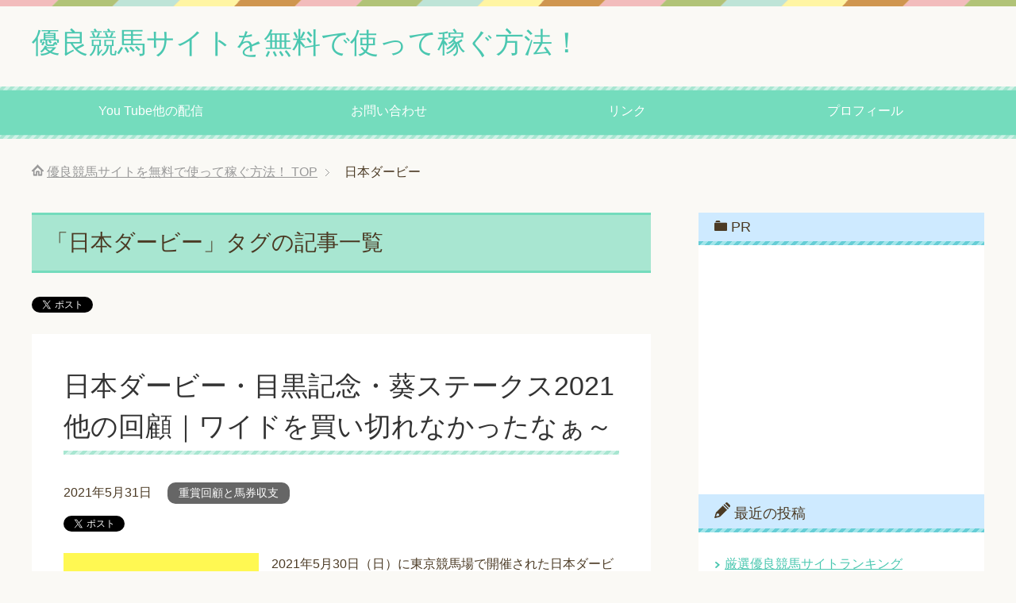

--- FILE ---
content_type: text/html; charset=UTF-8
request_url: https://wagamamakeiba.com/tag/%E6%97%A5%E6%9C%AC%E3%83%80%E3%83%BC%E3%83%93%E3%83%BC/
body_size: 15092
content:
<!DOCTYPE html>
<html lang="ja" class="col2" itemscope itemtype="http://schema.org/Blog">
<head prefix="og: http://ogp.me/ns# fb: http://ogp.me/ns/fb#">

<title>「日本ダービー」タグの記事一覧</title>
<meta charset="UTF-8">
<meta http-equiv="X-UA-Compatible" content="IE=edge">
<meta name="viewport" content="width=device-width, initial-scale=1.0">
<meta name="keywords" content="日本ダービー">
<meta name="description" content="「日本ダービー」の記事一覧">
<meta name="robots" content="noindex" />
<meta name='robots' content='max-image-preview:large' />
<link rel='dns-prefetch' href='//www.google.com' />
<link rel='dns-prefetch' href='//s.w.org' />
<link rel="alternate" type="application/rss+xml" title="優良競馬サイトを無料で使って稼ぐ方法！ &raquo; フィード" href="https://wagamamakeiba.com/feed/" />
<link rel="alternate" type="application/rss+xml" title="優良競馬サイトを無料で使って稼ぐ方法！ &raquo; コメントフィード" href="https://wagamamakeiba.com/comments/feed/" />
<link rel="alternate" type="application/rss+xml" title="優良競馬サイトを無料で使って稼ぐ方法！ &raquo; 日本ダービー タグのフィード" href="https://wagamamakeiba.com/tag/%e6%97%a5%e6%9c%ac%e3%83%80%e3%83%bc%e3%83%93%e3%83%bc/feed/" />
		<!-- This site uses the Google Analytics by MonsterInsights plugin v8.10.0 - Using Analytics tracking - https://www.monsterinsights.com/ -->
							<script
				src="//www.googletagmanager.com/gtag/js?id=UA-69756014-1"  data-cfasync="false" data-wpfc-render="false" type="text/javascript" async></script>
			<script data-cfasync="false" data-wpfc-render="false" type="text/javascript">
				var mi_version = '8.10.0';
				var mi_track_user = true;
				var mi_no_track_reason = '';
				
								var disableStrs = [
															'ga-disable-UA-69756014-1',
									];

				/* Function to detect opted out users */
				function __gtagTrackerIsOptedOut() {
					for (var index = 0; index < disableStrs.length; index++) {
						if (document.cookie.indexOf(disableStrs[index] + '=true') > -1) {
							return true;
						}
					}

					return false;
				}

				/* Disable tracking if the opt-out cookie exists. */
				if (__gtagTrackerIsOptedOut()) {
					for (var index = 0; index < disableStrs.length; index++) {
						window[disableStrs[index]] = true;
					}
				}

				/* Opt-out function */
				function __gtagTrackerOptout() {
					for (var index = 0; index < disableStrs.length; index++) {
						document.cookie = disableStrs[index] + '=true; expires=Thu, 31 Dec 2099 23:59:59 UTC; path=/';
						window[disableStrs[index]] = true;
					}
				}

				if ('undefined' === typeof gaOptout) {
					function gaOptout() {
						__gtagTrackerOptout();
					}
				}
								window.dataLayer = window.dataLayer || [];

				window.MonsterInsightsDualTracker = {
					helpers: {},
					trackers: {},
				};
				if (mi_track_user) {
					function __gtagDataLayer() {
						dataLayer.push(arguments);
					}

					function __gtagTracker(type, name, parameters) {
						if (!parameters) {
							parameters = {};
						}

						if (parameters.send_to) {
							__gtagDataLayer.apply(null, arguments);
							return;
						}

						if (type === 'event') {
							
														parameters.send_to = monsterinsights_frontend.ua;
							__gtagDataLayer(type, name, parameters);
													} else {
							__gtagDataLayer.apply(null, arguments);
						}
					}

					__gtagTracker('js', new Date());
					__gtagTracker('set', {
						'developer_id.dZGIzZG': true,
											});
															__gtagTracker('config', 'UA-69756014-1', {"forceSSL":"true"} );
										window.gtag = __gtagTracker;										(function () {
						/* https://developers.google.com/analytics/devguides/collection/analyticsjs/ */
						/* ga and __gaTracker compatibility shim. */
						var noopfn = function () {
							return null;
						};
						var newtracker = function () {
							return new Tracker();
						};
						var Tracker = function () {
							return null;
						};
						var p = Tracker.prototype;
						p.get = noopfn;
						p.set = noopfn;
						p.send = function () {
							var args = Array.prototype.slice.call(arguments);
							args.unshift('send');
							__gaTracker.apply(null, args);
						};
						var __gaTracker = function () {
							var len = arguments.length;
							if (len === 0) {
								return;
							}
							var f = arguments[len - 1];
							if (typeof f !== 'object' || f === null || typeof f.hitCallback !== 'function') {
								if ('send' === arguments[0]) {
									var hitConverted, hitObject = false, action;
									if ('event' === arguments[1]) {
										if ('undefined' !== typeof arguments[3]) {
											hitObject = {
												'eventAction': arguments[3],
												'eventCategory': arguments[2],
												'eventLabel': arguments[4],
												'value': arguments[5] ? arguments[5] : 1,
											}
										}
									}
									if ('pageview' === arguments[1]) {
										if ('undefined' !== typeof arguments[2]) {
											hitObject = {
												'eventAction': 'page_view',
												'page_path': arguments[2],
											}
										}
									}
									if (typeof arguments[2] === 'object') {
										hitObject = arguments[2];
									}
									if (typeof arguments[5] === 'object') {
										Object.assign(hitObject, arguments[5]);
									}
									if ('undefined' !== typeof arguments[1].hitType) {
										hitObject = arguments[1];
										if ('pageview' === hitObject.hitType) {
											hitObject.eventAction = 'page_view';
										}
									}
									if (hitObject) {
										action = 'timing' === arguments[1].hitType ? 'timing_complete' : hitObject.eventAction;
										hitConverted = mapArgs(hitObject);
										__gtagTracker('event', action, hitConverted);
									}
								}
								return;
							}

							function mapArgs(args) {
								var arg, hit = {};
								var gaMap = {
									'eventCategory': 'event_category',
									'eventAction': 'event_action',
									'eventLabel': 'event_label',
									'eventValue': 'event_value',
									'nonInteraction': 'non_interaction',
									'timingCategory': 'event_category',
									'timingVar': 'name',
									'timingValue': 'value',
									'timingLabel': 'event_label',
									'page': 'page_path',
									'location': 'page_location',
									'title': 'page_title',
								};
								for (arg in args) {
																		if (!(!args.hasOwnProperty(arg) || !gaMap.hasOwnProperty(arg))) {
										hit[gaMap[arg]] = args[arg];
									} else {
										hit[arg] = args[arg];
									}
								}
								return hit;
							}

							try {
								f.hitCallback();
							} catch (ex) {
							}
						};
						__gaTracker.create = newtracker;
						__gaTracker.getByName = newtracker;
						__gaTracker.getAll = function () {
							return [];
						};
						__gaTracker.remove = noopfn;
						__gaTracker.loaded = true;
						window['__gaTracker'] = __gaTracker;
					})();
									} else {
										console.log("");
					(function () {
						function __gtagTracker() {
							return null;
						}

						window['__gtagTracker'] = __gtagTracker;
						window['gtag'] = __gtagTracker;
					})();
									}
			</script>
				<!-- / Google Analytics by MonsterInsights -->
				<script type="text/javascript">
			window._wpemojiSettings = {"baseUrl":"https:\/\/s.w.org\/images\/core\/emoji\/13.0.1\/72x72\/","ext":".png","svgUrl":"https:\/\/s.w.org\/images\/core\/emoji\/13.0.1\/svg\/","svgExt":".svg","source":{"concatemoji":"https:\/\/wagamamakeiba.com\/wp-includes\/js\/wp-emoji-release.min.js?ver=5.7.14"}};
			!function(e,a,t){var n,r,o,i=a.createElement("canvas"),p=i.getContext&&i.getContext("2d");function s(e,t){var a=String.fromCharCode;p.clearRect(0,0,i.width,i.height),p.fillText(a.apply(this,e),0,0);e=i.toDataURL();return p.clearRect(0,0,i.width,i.height),p.fillText(a.apply(this,t),0,0),e===i.toDataURL()}function c(e){var t=a.createElement("script");t.src=e,t.defer=t.type="text/javascript",a.getElementsByTagName("head")[0].appendChild(t)}for(o=Array("flag","emoji"),t.supports={everything:!0,everythingExceptFlag:!0},r=0;r<o.length;r++)t.supports[o[r]]=function(e){if(!p||!p.fillText)return!1;switch(p.textBaseline="top",p.font="600 32px Arial",e){case"flag":return s([127987,65039,8205,9895,65039],[127987,65039,8203,9895,65039])?!1:!s([55356,56826,55356,56819],[55356,56826,8203,55356,56819])&&!s([55356,57332,56128,56423,56128,56418,56128,56421,56128,56430,56128,56423,56128,56447],[55356,57332,8203,56128,56423,8203,56128,56418,8203,56128,56421,8203,56128,56430,8203,56128,56423,8203,56128,56447]);case"emoji":return!s([55357,56424,8205,55356,57212],[55357,56424,8203,55356,57212])}return!1}(o[r]),t.supports.everything=t.supports.everything&&t.supports[o[r]],"flag"!==o[r]&&(t.supports.everythingExceptFlag=t.supports.everythingExceptFlag&&t.supports[o[r]]);t.supports.everythingExceptFlag=t.supports.everythingExceptFlag&&!t.supports.flag,t.DOMReady=!1,t.readyCallback=function(){t.DOMReady=!0},t.supports.everything||(n=function(){t.readyCallback()},a.addEventListener?(a.addEventListener("DOMContentLoaded",n,!1),e.addEventListener("load",n,!1)):(e.attachEvent("onload",n),a.attachEvent("onreadystatechange",function(){"complete"===a.readyState&&t.readyCallback()})),(n=t.source||{}).concatemoji?c(n.concatemoji):n.wpemoji&&n.twemoji&&(c(n.twemoji),c(n.wpemoji)))}(window,document,window._wpemojiSettings);
		</script>
		<style type="text/css">
img.wp-smiley,
img.emoji {
	display: inline !important;
	border: none !important;
	box-shadow: none !important;
	height: 1em !important;
	width: 1em !important;
	margin: 0 .07em !important;
	vertical-align: -0.1em !important;
	background: none !important;
	padding: 0 !important;
}
</style>
	<link rel='stylesheet' id='wp-block-library-css'  href='https://wagamamakeiba.com/wp-includes/css/dist/block-library/style.min.css?ver=5.7.14' type='text/css' media='all' />
<link rel='stylesheet' id='toc-screen-css'  href='https://wagamamakeiba.com/wp-content/plugins/table-of-contents-plus/screen.min.css?ver=2106' type='text/css' media='all' />
<link rel='stylesheet' id='keni_base-css'  href='https://wagamamakeiba.com/wp-content/themes/keni70_wp_pretty_green_201603042231/base.css?ver=5.7.14' type='text/css' media='all' />
<link rel='stylesheet' id='keni_rwd-css'  href='https://wagamamakeiba.com/wp-content/themes/keni70_wp_pretty_green_201603042231/rwd.css?ver=5.7.14' type='text/css' media='all' />
<script type='text/javascript' src='https://wagamamakeiba.com/wp-includes/js/jquery/jquery.min.js?ver=3.5.1' id='jquery-core-js'></script>
<script type='text/javascript' src='https://wagamamakeiba.com/wp-includes/js/jquery/jquery-migrate.min.js?ver=3.3.2' id='jquery-migrate-js'></script>
<script type='text/javascript' src='https://wagamamakeiba.com/wp-content/plugins/google-analytics-for-wordpress/assets/js/frontend-gtag.min.js?ver=8.10.0' id='monsterinsights-frontend-script-js'></script>
<script data-cfasync="false" data-wpfc-render="false" type="text/javascript" id='monsterinsights-frontend-script-js-extra'>/* <![CDATA[ */
var monsterinsights_frontend = {"js_events_tracking":"true","download_extensions":"doc,pdf,ppt,zip,xls,docx,pptx,xlsx","inbound_paths":"[]","home_url":"https:\/\/wagamamakeiba.com","hash_tracking":"false","ua":"UA-69756014-1","v4_id":""};/* ]]> */
</script>
<link rel="https://api.w.org/" href="https://wagamamakeiba.com/wp-json/" /><link rel="alternate" type="application/json" href="https://wagamamakeiba.com/wp-json/wp/v2/tags/811" /><link rel="EditURI" type="application/rsd+xml" title="RSD" href="https://wagamamakeiba.com/xmlrpc.php?rsd" />
<link rel="wlwmanifest" type="application/wlwmanifest+xml" href="https://wagamamakeiba.com/wp-includes/wlwmanifest.xml" /> 
<meta name="generator" content="WordPress 5.7.14" />
<style type="text/css">.broken_link, a.broken_link {
	text-decoration: line-through;
}</style><!-- この URL で利用できる AMP HTML バージョンはありません。 --><link rel="icon" href="https://wagamamakeiba.com/wp-content/uploads/2015/11/ab276a9f6f8da03da12b037acb543da2-60x60.gif" sizes="32x32" />
<link rel="icon" href="https://wagamamakeiba.com/wp-content/uploads/2015/11/ab276a9f6f8da03da12b037acb543da2.gif" sizes="192x192" />
<link rel="apple-touch-icon" href="https://wagamamakeiba.com/wp-content/uploads/2015/11/ab276a9f6f8da03da12b037acb543da2.gif" />
<meta name="msapplication-TileImage" content="https://wagamamakeiba.com/wp-content/uploads/2015/11/ab276a9f6f8da03da12b037acb543da2.gif" />

<!--OGP-->
<meta property="og:type" content="article" />
<meta property="og:url" content="" />
<meta property="og:title" content="「日本ダービー」タグの記事一覧" />
<meta property="og:description" content="「日本ダービー」の記事一覧" />
<meta property="og:site_name" content="優良競馬サイトを無料で使って稼ぐ方法！" />
<meta property="og:image" content="https://wagamamakeiba.com/wp-content/uploads/2018/08/837f3f4808812e5cb09f264e3d153dff.jpg" />
<meta property="og:locale" content="ja_JP" />
<!--OGP-->

<!--microdata-->
<meta itemprop="name" content="「日本ダービー」タグの記事一覧" />
<meta itemprop="description" content="「日本ダービー」の記事一覧" />
<meta itemprop="image" content="https://wagamamakeiba.com/wp-content/uploads/2018/08/837f3f4808812e5cb09f264e3d153dff.jpg" />
<!--microdata-->
<!--[if lt IE 9]><script src="https://wagamamakeiba.com/wp-content/themes/keni70_wp_pretty_green_201603042231/js/html5.js"></script><![endif]-->

</head>
	<body class="archive tag tag-811">
	
	<div class="container">
		<header id="top" class="site-header ">	
		<div class="site-header-in">
			<div class="site-header-conts">
				<p class="site-title"><a href="https://wagamamakeiba.com">優良競馬サイトを無料で使って稼ぐ方法！</a></p>
			</div>
		</div>
		<!--▼グローバルナビ-->
		<nav class="global-nav">
			<div class="global-nav-in">
				<div class="global-nav-panel"><span class="btn-global-nav icon-gn-menu">メニュー</span></div>
				<ul id="menu">
				<li class="menu-item menu-item-type-post_type menu-item-object-page menu-item-18441"><a href="https://wagamamakeiba.com/blogranking/">You Tube他の配信</a></li>
<li class="menu-item menu-item-type-post_type menu-item-object-page menu-item-18442"><a href="https://wagamamakeiba.com/contact/">お問い合わせ</a></li>
<li class="menu-item menu-item-type-post_type menu-item-object-page menu-item-18443"><a href="https://wagamamakeiba.com/link/">リンク</a></li>
<li class="menu-item menu-item-type-post_type menu-item-object-page menu-item-18444"><a href="https://wagamamakeiba.com/profile/">プロフィール</a></li>
				</ul>
			</div>
		</nav>
		<!--▲グローバルナビ-->
		</header>
<!--▲サイトヘッダー-->
<div class="main-body">
<div class="main-body-in">

<!--▼パン屑ナビ-->
<nav class="breadcrumbs">
<ol class="breadcrumbs-in" itemscope itemtype="http://schema.org/BreadcrumbList">
<li class="bcl-first" itemprop="itemListElement" itemscope itemtype="http://schema.org/ListItem">
	<a itemprop="item" href="https://wagamamakeiba.com"><span itemprop="name">優良競馬サイトを無料で使って稼ぐ方法！</span> TOP</a>
	<meta itemprop="position" content="1" />
</li>
<li class="bcl-last">日本ダービー</li>
</ol>
</nav>
<!--▲パン屑ナビ-->

	<!--▼メインコンテンツ-->
	<main>
	<div class="main-conts">

		<h1 class="archive-title">「日本ダービー」タグの記事一覧</h1>

<div class="float-area">
<aside class="sns-list">
<ul>
<li class="sb-tweet">
<a href="https://twitter.com/share" class="twitter-share-button" data-lang="ja">ツイート</a>
</li>
<li class="sb-hatebu">
<a href="http://b.hatena.ne.jp/entry/" class="hatena-bookmark-button" data-hatena-bookmark-layout="simple-balloon" title="このエントリーをはてなブックマークに追加"><img src="https://b.st-hatena.com/images/entry-button/button-only@2x.png" alt="このエントリーをはてなブックマークに追加" width="20" height="20" style="border: none;" /></a>
</li>
<li class="sb-fb-like">
<div class="fb-like" data-width="110" data-layout="button_count" data-action="like" data-show-faces="false" data-share="false"></div>
</li>
<li class="sb-gplus">
<div class="g-plusone" data-size="medium"></div></li>
</ul>
</aside>
</div>

		
	<article class="section-wrap">
		<div class="section-in">
		<header class="article-header">
			<h2 class="section-title"><a href="https://wagamamakeiba.com/nihonderby2021-result/" title="日本ダービー・目黒記念・葵ステークス2021他の回顧｜ワイドを買い切れなかったなぁ～">日本ダービー・目黒記念・葵ステークス2021他の回顧｜ワイドを買い切れなかったなぁ～</a></h2>
			<p class="post-date"><time datetime="2021-05-31">2021年5月31日</time></p>
			<div class="post-cat">
<span class="cat cat015" style="background-color: #666;"><a href="https://wagamamakeiba.com/category/graderace-result/" style="color: #FFF;">重賞回顧と馬券収支</a></span>

</div>
<aside class="sns-list">
<ul>
<li class="sb-tweet">
<a href="https://twitter.com/share" data-text="日本ダービー・目黒記念・葵ステークス2021他の回顧｜ワイドを買い切れなかったなぁ～ | 優良競馬サイトを無料で使って稼ぐ方法！" data-url="https://wagamamakeiba.com/nihonderby2021-result/" class="twitter-share-button" data-lang="ja">ツイート</a>
</li>
<li class="sb-hatebu">
<a href="http://b.hatena.ne.jp/entry/https://wagamamakeiba.com/nihonderby2021-result/" data-hatena-bookmark-title="日本ダービー・目黒記念・葵ステークス2021他の回顧｜ワイドを買い切れなかったなぁ～ | 優良競馬サイトを無料で使って稼ぐ方法！" class="hatena-bookmark-button" data-hatena-bookmark-layout="simple-balloon" title="このエントリーをはてなブックマークに追加"><img src="https://b.st-hatena.com/images/entry-button/button-only@2x.png" alt="このエントリーをはてなブックマークに追加" width="20" height="20" style="border: none;" /></a>
</li>
<li class="sb-fb-like">
<div class="fb-like" data-width="110" data-href="https://wagamamakeiba.com/nihonderby2021-result/" data-layout="button_count" data-action="like" data-show-faces="false" data-share="false"></div>
</li>
<li class="sb-gplus">
<div class="g-plusone" data-href="https://wagamamakeiba.com/nihonderby2021-result/" data-size="medium"></div></li>
</ul>
</aside>
		</header>
		<div class="article-body">
		<div class="eye-catch"><a href="https://wagamamakeiba.com/nihonderby2021-result/" title="日本ダービー・目黒記念・葵ステークス2021他の回顧｜ワイドを買い切れなかったなぁ～"><img src="https://wagamamakeiba.com/wp-content/plugins/lazy-load/images/1x1.trans.gif" data-lazy-src="https://wagamamakeiba.com/wp-content/uploads/2020/12/7bca0116d2fd07d62eae03fe0640200f-246x200.jpg" width="246" height="200" class="attachment-post-thumbnail size-post-thumbnail wp-post-image" alt="回顧2021キャッチ" loading="lazy"><noscript><img width="246" height="200" src="https://wagamamakeiba.com/wp-content/uploads/2020/12/7bca0116d2fd07d62eae03fe0640200f-246x200.jpg" class="attachment-post-thumbnail size-post-thumbnail wp-post-image" alt="回顧2021キャッチ" loading="lazy" /></noscript></a></div>
		<p>2021年5月30日（日）に東京競馬場で開催された日本ダービー、目黒記念、5月29日（土）に中京競馬場で開催された葵ステークス他の結果と管理人の馬券回顧です。</p>
		<p class="link-next"><a href="https://wagamamakeiba.com/nihonderby2021-result/">続きを読む</a></p>
		</div>
		</div>
	</article>


	<article class="section-wrap">
		<div class="section-in">
		<header class="article-header">
			<h2 class="section-title"><a href="https://wagamamakeiba.com/nihonderby2021-yosou/" title="日本ダービー2021競馬予想｜いざ7398頭の頂点へ！">日本ダービー2021競馬予想｜いざ7398頭の頂点へ！</a></h2>
			<p class="post-date"><time datetime="2021-05-30">2021年5月30日</time></p>
			<div class="post-cat">
<span class="cat cat009" style="background-color: #666;"><a href="https://wagamamakeiba.com/category/keiba-forecast/" style="color: #FFF;">競馬予想</a></span>
<span class="cat cat014" style="background-color: #666;"><a href="https://wagamamakeiba.com/category/keiba-forecast/graderace-yosou/" style="color: #FFF;">重賞予想</a></span>

</div>
<aside class="sns-list">
<ul>
<li class="sb-tweet">
<a href="https://twitter.com/share" data-text="日本ダービー2021競馬予想｜いざ7398頭の頂点へ！ | 優良競馬サイトを無料で使って稼ぐ方法！" data-url="https://wagamamakeiba.com/nihonderby2021-yosou/" class="twitter-share-button" data-lang="ja">ツイート</a>
</li>
<li class="sb-hatebu">
<a href="http://b.hatena.ne.jp/entry/https://wagamamakeiba.com/nihonderby2021-yosou/" data-hatena-bookmark-title="日本ダービー2021競馬予想｜いざ7398頭の頂点へ！ | 優良競馬サイトを無料で使って稼ぐ方法！" class="hatena-bookmark-button" data-hatena-bookmark-layout="simple-balloon" title="このエントリーをはてなブックマークに追加"><img src="https://b.st-hatena.com/images/entry-button/button-only@2x.png" alt="このエントリーをはてなブックマークに追加" width="20" height="20" style="border: none;" /></a>
</li>
<li class="sb-fb-like">
<div class="fb-like" data-width="110" data-href="https://wagamamakeiba.com/nihonderby2021-yosou/" data-layout="button_count" data-action="like" data-show-faces="false" data-share="false"></div>
</li>
<li class="sb-gplus">
<div class="g-plusone" data-href="https://wagamamakeiba.com/nihonderby2021-yosou/" data-size="medium"></div></li>
</ul>
</aside>
		</header>
		<div class="article-body">
		<div class="eye-catch"><a href="https://wagamamakeiba.com/nihonderby2021-yosou/" title="日本ダービー2021競馬予想｜いざ7398頭の頂点へ！"><img src="https://wagamamakeiba.com/wp-content/plugins/lazy-load/images/1x1.trans.gif" data-lazy-src="https://wagamamakeiba.com/wp-content/uploads/2021/05/91ab1bcd776207299297ea77c5c693c9-246x200.jpg" width="246" height="200" class="attachment-post-thumbnail size-post-thumbnail wp-post-image" alt="日本ダービー2021予想キャッチ" loading="lazy"><noscript><img width="246" height="200" src="https://wagamamakeiba.com/wp-content/uploads/2021/05/91ab1bcd776207299297ea77c5c693c9-246x200.jpg" class="attachment-post-thumbnail size-post-thumbnail wp-post-image" alt="日本ダービー2021予想キャッチ" loading="lazy" /></noscript></a></div>
		<p>2021年5月30日（日）東京競馬場で行われる日本ダービー2021の予想です。芝2400ｍCコースで行われます。2018年に産まれたサラブレッドは7398頭で、ココに出走できるのはたったの18頭、今年はダノンザキッドが骨折回避でフルゲート割れですが、現状の最強メンバーが揃いました。『ダービーは好きな馬から』っとも言われますが、もう1回アノ馬を狙ってみます。</p>
		<p class="link-next"><a href="https://wagamamakeiba.com/nihonderby2021-yosou/">続きを読む</a></p>
		</div>
		</div>
	</article>


	<article class="section-wrap">
		<div class="section-in">
		<header class="article-header">
			<h2 class="section-title"><a href="https://wagamamakeiba.com/nihonderby2021-oikiri/" title="日本ダービー2021最終追い切り｜エフフォーリア絶好！全頭考察">日本ダービー2021最終追い切り｜エフフォーリア絶好！全頭考察</a></h2>
			<p class="post-date"><time datetime="2021-05-27">2021年5月27日</time></p>
			<div class="post-cat">
<span class="cat cat121" style="background-color: #666;"><a href="https://wagamamakeiba.com/category/keiba-forecast/graderace-view/" style="color: #FFF;">重賞展望</a></span>

</div>
<aside class="sns-list">
<ul>
<li class="sb-tweet">
<a href="https://twitter.com/share" data-text="日本ダービー2021最終追い切り｜エフフォーリア絶好！全頭考察 | 優良競馬サイトを無料で使って稼ぐ方法！" data-url="https://wagamamakeiba.com/nihonderby2021-oikiri/" class="twitter-share-button" data-lang="ja">ツイート</a>
</li>
<li class="sb-hatebu">
<a href="http://b.hatena.ne.jp/entry/https://wagamamakeiba.com/nihonderby2021-oikiri/" data-hatena-bookmark-title="日本ダービー2021最終追い切り｜エフフォーリア絶好！全頭考察 | 優良競馬サイトを無料で使って稼ぐ方法！" class="hatena-bookmark-button" data-hatena-bookmark-layout="simple-balloon" title="このエントリーをはてなブックマークに追加"><img src="https://b.st-hatena.com/images/entry-button/button-only@2x.png" alt="このエントリーをはてなブックマークに追加" width="20" height="20" style="border: none;" /></a>
</li>
<li class="sb-fb-like">
<div class="fb-like" data-width="110" data-href="https://wagamamakeiba.com/nihonderby2021-oikiri/" data-layout="button_count" data-action="like" data-show-faces="false" data-share="false"></div>
</li>
<li class="sb-gplus">
<div class="g-plusone" data-href="https://wagamamakeiba.com/nihonderby2021-oikiri/" data-size="medium"></div></li>
</ul>
</aside>
		</header>
		<div class="article-body">
		<div class="eye-catch"><a href="https://wagamamakeiba.com/nihonderby2021-oikiri/" title="日本ダービー2021最終追い切り｜エフフォーリア絶好！全頭考察"><img src="https://wagamamakeiba.com/wp-content/plugins/lazy-load/images/1x1.trans.gif" data-lazy-src="https://wagamamakeiba.com/wp-content/uploads/2021/05/155ba7f92efede6815c21b00fea910d2-246x200.jpg" width="246" height="200" class="attachment-post-thumbnail size-post-thumbnail wp-post-image" alt="日本ダービー2021追い切りキャッチ" loading="lazy"><noscript><img width="246" height="200" src="https://wagamamakeiba.com/wp-content/uploads/2021/05/155ba7f92efede6815c21b00fea910d2-246x200.jpg" class="attachment-post-thumbnail size-post-thumbnail wp-post-image" alt="日本ダービー2021追い切りキャッチ" loading="lazy" /></noscript></a></div>
		<p>2021年5月30日（日）東京競馬場で行われる日本ダービー（東京優駿）2021の最終追い切り評価です。</p>
		<p class="link-next"><a href="https://wagamamakeiba.com/nihonderby2021-oikiri/">続きを読む</a></p>
		</div>
		</div>
	</article>


	<article class="section-wrap">
		<div class="section-in">
		<header class="article-header">
			<h2 class="section-title"><a href="https://wagamamakeiba.com/nihonderby2021-syoukyo/" title="日本ダービー2021消去法データ（過去10年）｜サトノレイナスに【0.0.0.29】危険データ【東京優駿】">日本ダービー2021消去法データ（過去10年）｜サトノレイナスに【0.0.0.29】危険データ【東京優駿】</a></h2>
			<p class="post-date"><time datetime="2021-05-26">2021年5月26日</time></p>
			<div class="post-cat">
<span class="cat cat003" style="background-color: #666;"><a href="https://wagamamakeiba.com/category/keiba-forecast/syoukyo/" style="color: #FFF;">消去法データ</a></span>

</div>
<aside class="sns-list">
<ul>
<li class="sb-tweet">
<a href="https://twitter.com/share" data-text="日本ダービー2021消去法データ（過去10年）｜サトノレイナスに【0.0.0.29】危険データ【東京優駿】 | 優良競馬サイトを無料で使って稼ぐ方法！" data-url="https://wagamamakeiba.com/nihonderby2021-syoukyo/" class="twitter-share-button" data-lang="ja">ツイート</a>
</li>
<li class="sb-hatebu">
<a href="http://b.hatena.ne.jp/entry/https://wagamamakeiba.com/nihonderby2021-syoukyo/" data-hatena-bookmark-title="日本ダービー2021消去法データ（過去10年）｜サトノレイナスに【0.0.0.29】危険データ【東京優駿】 | 優良競馬サイトを無料で使って稼ぐ方法！" class="hatena-bookmark-button" data-hatena-bookmark-layout="simple-balloon" title="このエントリーをはてなブックマークに追加"><img src="https://b.st-hatena.com/images/entry-button/button-only@2x.png" alt="このエントリーをはてなブックマークに追加" width="20" height="20" style="border: none;" /></a>
</li>
<li class="sb-fb-like">
<div class="fb-like" data-width="110" data-href="https://wagamamakeiba.com/nihonderby2021-syoukyo/" data-layout="button_count" data-action="like" data-show-faces="false" data-share="false"></div>
</li>
<li class="sb-gplus">
<div class="g-plusone" data-href="https://wagamamakeiba.com/nihonderby2021-syoukyo/" data-size="medium"></div></li>
</ul>
</aside>
		</header>
		<div class="article-body">
		<div class="eye-catch"><a href="https://wagamamakeiba.com/nihonderby2021-syoukyo/" title="日本ダービー2021消去法データ（過去10年）｜サトノレイナスに【0.0.0.29】危険データ【東京優駿】"><img src="https://wagamamakeiba.com/wp-content/plugins/lazy-load/images/1x1.trans.gif" data-lazy-src="https://wagamamakeiba.com/wp-content/uploads/2021/05/329fdafd490ef47ec4969023abc22b84-246x200.jpg" width="246" height="200" class="attachment-post-thumbnail size-post-thumbnail wp-post-image" alt="日本ダービー2021データキャッチ" loading="lazy"><noscript><img width="246" height="200" src="https://wagamamakeiba.com/wp-content/uploads/2021/05/329fdafd490ef47ec4969023abc22b84-246x200.jpg" class="attachment-post-thumbnail size-post-thumbnail wp-post-image" alt="日本ダービー2021データキャッチ" loading="lazy" /></noscript></a></div>
		<p>2021年5月30日（日）東京競馬場で行われる日本ダービー（東京優駿）2021の消去データです。芝2400ｍCコースで行われます。去年に続き今年も無敗の2冠馬誕生が期待されますが、直近35年で32頭の皐月賞馬が2冠馬に挑戦し、成し遂げたのは10頭のみ……。このうち4頭が3冠馬です。18頭戦になった1992年以降では初のフルゲート割れだそうですが、今年はトライアル勝ち馬に加え、非トライアルの重賞勝ち馬も全馬揃って、現状では最強メンバーだと思います。</p>
		<p class="link-next"><a href="https://wagamamakeiba.com/nihonderby2021-syoukyo/">続きを読む</a></p>
		</div>
		</div>
	</article>


	<article class="section-wrap">
		<div class="section-in">
		<header class="article-header">
			<h2 class="section-title"><a href="https://wagamamakeiba.com/nihonderby2021-signature/" title="日本ダービー（東京優駿）2021｜サインに喝！">日本ダービー（東京優駿）2021｜サインに喝！</a></h2>
			<p class="post-date"><time datetime="2021-05-25">2021年5月25日</time></p>
			<div class="post-cat">
<span class="cat cat121" style="background-color: #666;"><a href="https://wagamamakeiba.com/category/keiba-forecast/graderace-view/" style="color: #FFF;">重賞展望</a></span>

</div>
<aside class="sns-list">
<ul>
<li class="sb-tweet">
<a href="https://twitter.com/share" data-text="日本ダービー（東京優駿）2021｜サインに喝！ | 優良競馬サイトを無料で使って稼ぐ方法！" data-url="https://wagamamakeiba.com/nihonderby2021-signature/" class="twitter-share-button" data-lang="ja">ツイート</a>
</li>
<li class="sb-hatebu">
<a href="http://b.hatena.ne.jp/entry/https://wagamamakeiba.com/nihonderby2021-signature/" data-hatena-bookmark-title="日本ダービー（東京優駿）2021｜サインに喝！ | 優良競馬サイトを無料で使って稼ぐ方法！" class="hatena-bookmark-button" data-hatena-bookmark-layout="simple-balloon" title="このエントリーをはてなブックマークに追加"><img src="https://b.st-hatena.com/images/entry-button/button-only@2x.png" alt="このエントリーをはてなブックマークに追加" width="20" height="20" style="border: none;" /></a>
</li>
<li class="sb-fb-like">
<div class="fb-like" data-width="110" data-href="https://wagamamakeiba.com/nihonderby2021-signature/" data-layout="button_count" data-action="like" data-show-faces="false" data-share="false"></div>
</li>
<li class="sb-gplus">
<div class="g-plusone" data-href="https://wagamamakeiba.com/nihonderby2021-signature/" data-size="medium"></div></li>
</ul>
</aside>
		</header>
		<div class="article-body">
		<div class="eye-catch"><a href="https://wagamamakeiba.com/nihonderby2021-signature/" title="日本ダービー（東京優駿）2021｜サインに喝！"><img src="https://wagamamakeiba.com/wp-content/plugins/lazy-load/images/1x1.trans.gif" data-lazy-src="https://wagamamakeiba.com/wp-content/uploads/2021/05/b0e38fddc189b525d3e9263119d733ab-246x200.jpg" width="246" height="200" class="attachment-post-thumbnail size-post-thumbnail wp-post-image" alt="日本ダービー2021サインキャッチ" loading="lazy"><noscript><img width="246" height="200" src="https://wagamamakeiba.com/wp-content/uploads/2021/05/b0e38fddc189b525d3e9263119d733ab-246x200.jpg" class="attachment-post-thumbnail size-post-thumbnail wp-post-image" alt="日本ダービー2021サインキャッチ" loading="lazy" /></noscript></a></div>
		<p>2021年5月30日（日）東京競馬場で行われる日本ダービー（東京優駿）2021のサインについて考察します。</p>
		<p class="link-next"><a href="https://wagamamakeiba.com/nihonderby2021-signature/">続きを読む</a></p>
		</div>
		</div>
	</article>


	<article class="section-wrap">
		<div class="section-in">
		<header class="article-header">
			<h2 class="section-title"><a href="https://wagamamakeiba.com/nihonderby2021-blood/" title="日本ダービー（東京優駿）2021出走予定馬の想定オッズと血統表">日本ダービー（東京優駿）2021出走予定馬の想定オッズと血統表</a></h2>
			<p class="post-date"><time datetime="2021-05-24">2021年5月24日</time></p>
			<div class="post-cat">
<span class="cat cat121" style="background-color: #666;"><a href="https://wagamamakeiba.com/category/keiba-forecast/graderace-view/" style="color: #FFF;">重賞展望</a></span>

</div>
<aside class="sns-list">
<ul>
<li class="sb-tweet">
<a href="https://twitter.com/share" data-text="日本ダービー（東京優駿）2021出走予定馬の想定オッズと血統表 | 優良競馬サイトを無料で使って稼ぐ方法！" data-url="https://wagamamakeiba.com/nihonderby2021-blood/" class="twitter-share-button" data-lang="ja">ツイート</a>
</li>
<li class="sb-hatebu">
<a href="http://b.hatena.ne.jp/entry/https://wagamamakeiba.com/nihonderby2021-blood/" data-hatena-bookmark-title="日本ダービー（東京優駿）2021出走予定馬の想定オッズと血統表 | 優良競馬サイトを無料で使って稼ぐ方法！" class="hatena-bookmark-button" data-hatena-bookmark-layout="simple-balloon" title="このエントリーをはてなブックマークに追加"><img src="https://b.st-hatena.com/images/entry-button/button-only@2x.png" alt="このエントリーをはてなブックマークに追加" width="20" height="20" style="border: none;" /></a>
</li>
<li class="sb-fb-like">
<div class="fb-like" data-width="110" data-href="https://wagamamakeiba.com/nihonderby2021-blood/" data-layout="button_count" data-action="like" data-show-faces="false" data-share="false"></div>
</li>
<li class="sb-gplus">
<div class="g-plusone" data-href="https://wagamamakeiba.com/nihonderby2021-blood/" data-size="medium"></div></li>
</ul>
</aside>
		</header>
		<div class="article-body">
		<div class="eye-catch"><a href="https://wagamamakeiba.com/nihonderby2021-blood/" title="日本ダービー（東京優駿）2021出走予定馬の想定オッズと血統表"><img src="https://wagamamakeiba.com/wp-content/plugins/lazy-load/images/1x1.trans.gif" data-lazy-src="https://wagamamakeiba.com/wp-content/uploads/2021/05/2bf0c25e122b19d28e971be3d79cf295-246x200.jpg" width="246" height="200" class="attachment-post-thumbnail size-post-thumbnail wp-post-image" alt="日本ダービー2021血統キャッチ" loading="lazy"><noscript><img width="246" height="200" src="https://wagamamakeiba.com/wp-content/uploads/2021/05/2bf0c25e122b19d28e971be3d79cf295-246x200.jpg" class="attachment-post-thumbnail size-post-thumbnail wp-post-image" alt="日本ダービー2021血統キャッチ" loading="lazy" /></noscript></a></div>
		<p>2021年5月30日（日）東京競馬場で行われる日本ダービー（東京優駿）2021の出走予定馬（登録馬）・想定騎手・単勝予想オッズ・血統についてです。</p>
		<p class="link-next"><a href="https://wagamamakeiba.com/nihonderby2021-blood/">続きを読む</a></p>
		</div>
		</div>
	</article>


	<article class="section-wrap">
		<div class="section-in">
		<header class="article-header">
			<h2 class="section-title"><a href="https://wagamamakeiba.com/kyotonewspaper2021-yosou/" title="京都新聞杯2021競馬予想｜過去10年【4.5.2.6】のアノ馬から">京都新聞杯2021競馬予想｜過去10年【4.5.2.6】のアノ馬から</a></h2>
			<p class="post-date"><time datetime="2021-05-07">2021年5月7日</time></p>
			<div class="post-cat">
<span class="cat cat009" style="background-color: #666;"><a href="https://wagamamakeiba.com/category/keiba-forecast/" style="color: #FFF;">競馬予想</a></span>
<span class="cat cat014" style="background-color: #666;"><a href="https://wagamamakeiba.com/category/keiba-forecast/graderace-yosou/" style="color: #FFF;">重賞予想</a></span>

</div>
<aside class="sns-list">
<ul>
<li class="sb-tweet">
<a href="https://twitter.com/share" data-text="京都新聞杯2021競馬予想｜過去10年【4.5.2.6】のアノ馬から | 優良競馬サイトを無料で使って稼ぐ方法！" data-url="https://wagamamakeiba.com/kyotonewspaper2021-yosou/" class="twitter-share-button" data-lang="ja">ツイート</a>
</li>
<li class="sb-hatebu">
<a href="http://b.hatena.ne.jp/entry/https://wagamamakeiba.com/kyotonewspaper2021-yosou/" data-hatena-bookmark-title="京都新聞杯2021競馬予想｜過去10年【4.5.2.6】のアノ馬から | 優良競馬サイトを無料で使って稼ぐ方法！" class="hatena-bookmark-button" data-hatena-bookmark-layout="simple-balloon" title="このエントリーをはてなブックマークに追加"><img src="https://b.st-hatena.com/images/entry-button/button-only@2x.png" alt="このエントリーをはてなブックマークに追加" width="20" height="20" style="border: none;" /></a>
</li>
<li class="sb-fb-like">
<div class="fb-like" data-width="110" data-href="https://wagamamakeiba.com/kyotonewspaper2021-yosou/" data-layout="button_count" data-action="like" data-show-faces="false" data-share="false"></div>
</li>
<li class="sb-gplus">
<div class="g-plusone" data-href="https://wagamamakeiba.com/kyotonewspaper2021-yosou/" data-size="medium"></div></li>
</ul>
</aside>
		</header>
		<div class="article-body">
		<div class="eye-catch"><a href="https://wagamamakeiba.com/kyotonewspaper2021-yosou/" title="京都新聞杯2021競馬予想｜過去10年【4.5.2.6】のアノ馬から"><img src="https://wagamamakeiba.com/wp-content/plugins/lazy-load/images/1x1.trans.gif" data-lazy-src="https://wagamamakeiba.com/wp-content/uploads/2020/12/ff1715b1d00435eeacd5846a1ca54b79-246x200.jpg" width="246" height="200" class="attachment-post-thumbnail size-post-thumbnail wp-post-image" alt="芝キャッチ2021" loading="lazy"><noscript><img width="246" height="200" src="https://wagamamakeiba.com/wp-content/uploads/2020/12/ff1715b1d00435eeacd5846a1ca54b79-246x200.jpg" class="attachment-post-thumbnail size-post-thumbnail wp-post-image" alt="芝キャッチ2021" loading="lazy" /></noscript></a></div>
		<p>2021年5月8日（土）中京競馬場で行われる京都新聞杯2021の予想です。芝2200ｍAコースで行われます。このレースはトライアルではありませんが、賞金加算で日本ダービーに駒を進めるチャンスで、2019年のロジャーバローズはココを2着からダービー馬！2013年のキズナは毎日杯⇒京都新聞杯⇒日本ダービーの3連勝でＧ1馬に輝きました。今年は代替中京開催ですが、データは過去10年です。なるべく開催場に影響が少なそうなデータを使うようにしてます。</p>
		<p class="link-next"><a href="https://wagamamakeiba.com/kyotonewspaper2021-yosou/">続きを読む</a></p>
		</div>
		</div>
	</article>


	<article class="section-wrap">
		<div class="section-in">
		<header class="article-header">
			<h2 class="section-title"><a href="https://wagamamakeiba.com/aobasyou2021-yosou/" title="青葉賞2021競馬予想｜単勝で狙いたいアノ馬！">青葉賞2021競馬予想｜単勝で狙いたいアノ馬！</a></h2>
			<p class="post-date"><time datetime="2021-05-01">2021年5月1日</time></p>
			<div class="post-cat">
<span class="cat cat009" style="background-color: #666;"><a href="https://wagamamakeiba.com/category/keiba-forecast/" style="color: #FFF;">競馬予想</a></span>
<span class="cat cat014" style="background-color: #666;"><a href="https://wagamamakeiba.com/category/keiba-forecast/graderace-yosou/" style="color: #FFF;">重賞予想</a></span>

</div>
<aside class="sns-list">
<ul>
<li class="sb-tweet">
<a href="https://twitter.com/share" data-text="青葉賞2021競馬予想｜単勝で狙いたいアノ馬！ | 優良競馬サイトを無料で使って稼ぐ方法！" data-url="https://wagamamakeiba.com/aobasyou2021-yosou/" class="twitter-share-button" data-lang="ja">ツイート</a>
</li>
<li class="sb-hatebu">
<a href="http://b.hatena.ne.jp/entry/https://wagamamakeiba.com/aobasyou2021-yosou/" data-hatena-bookmark-title="青葉賞2021競馬予想｜単勝で狙いたいアノ馬！ | 優良競馬サイトを無料で使って稼ぐ方法！" class="hatena-bookmark-button" data-hatena-bookmark-layout="simple-balloon" title="このエントリーをはてなブックマークに追加"><img src="https://b.st-hatena.com/images/entry-button/button-only@2x.png" alt="このエントリーをはてなブックマークに追加" width="20" height="20" style="border: none;" /></a>
</li>
<li class="sb-fb-like">
<div class="fb-like" data-width="110" data-href="https://wagamamakeiba.com/aobasyou2021-yosou/" data-layout="button_count" data-action="like" data-show-faces="false" data-share="false"></div>
</li>
<li class="sb-gplus">
<div class="g-plusone" data-href="https://wagamamakeiba.com/aobasyou2021-yosou/" data-size="medium"></div></li>
</ul>
</aside>
		</header>
		<div class="article-body">
		<div class="eye-catch"><a href="https://wagamamakeiba.com/aobasyou2021-yosou/" title="青葉賞2021競馬予想｜単勝で狙いたいアノ馬！"><img src="https://wagamamakeiba.com/wp-content/plugins/lazy-load/images/1x1.trans.gif" data-lazy-src="https://wagamamakeiba.com/wp-content/uploads/2021/04/8d312bfb82e93082e8393d8292c564f1-246x200.jpg" width="246" height="200" class="attachment-post-thumbnail size-post-thumbnail wp-post-image" alt="青葉賞2021キャッチ" loading="lazy"><noscript><img width="246" height="200" src="https://wagamamakeiba.com/wp-content/uploads/2021/04/8d312bfb82e93082e8393d8292c564f1-246x200.jpg" class="attachment-post-thumbnail size-post-thumbnail wp-post-image" alt="青葉賞2021キャッチ" loading="lazy" /></noscript></a></div>
		<p>2021年5月1日（土）東京競馬場で行われる青葉賞2021の予想です。芝2400ｍAコースで行われます。連対馬には優先出走権が与えられる日本ダービートライアルです。このレースが重賞昇格した頃、私は青春時代のど真ん中でｗ、今年で28回目だそうですが、そりゃ～歳も取りますょネ。中々ダービーを勝てない路線ですが、そろそろ時代が変わっても良さそうです。</p>
		<p class="link-next"><a href="https://wagamamakeiba.com/aobasyou2021-yosou/">続きを読む</a></p>
		</div>
		</div>
	</article>


	<article class="section-wrap">
		<div class="section-in">
		<header class="article-header">
			<h2 class="section-title"><a href="https://wagamamakeiba.com/aobasyou2021-syoukyo/" title="青葉賞2021消去法データ（過去10年）｜キングストンボーイに【0.0.0.37】危険データ！">青葉賞2021消去法データ（過去10年）｜キングストンボーイに【0.0.0.37】危険データ！</a></h2>
			<p class="post-date"><time datetime="2021-04-28">2021年4月28日</time></p>
			<div class="post-cat">
<span class="cat cat003" style="background-color: #666;"><a href="https://wagamamakeiba.com/category/keiba-forecast/syoukyo/" style="color: #FFF;">消去法データ</a></span>

</div>
<aside class="sns-list">
<ul>
<li class="sb-tweet">
<a href="https://twitter.com/share" data-text="青葉賞2021消去法データ（過去10年）｜キングストンボーイに【0.0.0.37】危険データ！ | 優良競馬サイトを無料で使って稼ぐ方法！" data-url="https://wagamamakeiba.com/aobasyou2021-syoukyo/" class="twitter-share-button" data-lang="ja">ツイート</a>
</li>
<li class="sb-hatebu">
<a href="http://b.hatena.ne.jp/entry/https://wagamamakeiba.com/aobasyou2021-syoukyo/" data-hatena-bookmark-title="青葉賞2021消去法データ（過去10年）｜キングストンボーイに【0.0.0.37】危険データ！ | 優良競馬サイトを無料で使って稼ぐ方法！" class="hatena-bookmark-button" data-hatena-bookmark-layout="simple-balloon" title="このエントリーをはてなブックマークに追加"><img src="https://b.st-hatena.com/images/entry-button/button-only@2x.png" alt="このエントリーをはてなブックマークに追加" width="20" height="20" style="border: none;" /></a>
</li>
<li class="sb-fb-like">
<div class="fb-like" data-width="110" data-href="https://wagamamakeiba.com/aobasyou2021-syoukyo/" data-layout="button_count" data-action="like" data-show-faces="false" data-share="false"></div>
</li>
<li class="sb-gplus">
<div class="g-plusone" data-href="https://wagamamakeiba.com/aobasyou2021-syoukyo/" data-size="medium"></div></li>
</ul>
</aside>
		</header>
		<div class="article-body">
		<div class="eye-catch"><a href="https://wagamamakeiba.com/aobasyou2021-syoukyo/" title="青葉賞2021消去法データ（過去10年）｜キングストンボーイに【0.0.0.37】危険データ！"><img src="https://wagamamakeiba.com/wp-content/plugins/lazy-load/images/1x1.trans.gif" data-lazy-src="https://wagamamakeiba.com/wp-content/uploads/2020/12/ff1715b1d00435eeacd5846a1ca54b79-246x200.jpg" width="246" height="200" class="attachment-post-thumbnail size-post-thumbnail wp-post-image" alt="芝キャッチ2021" loading="lazy"><noscript><img width="246" height="200" src="https://wagamamakeiba.com/wp-content/uploads/2020/12/ff1715b1d00435eeacd5846a1ca54b79-246x200.jpg" class="attachment-post-thumbnail size-post-thumbnail wp-post-image" alt="芝キャッチ2021" loading="lazy" /></noscript></a></div>
		<p>2021年5月1日（土）東京競馬場で行われる青葉賞2021の消去データです。芝2400ｍAコースで行われます。“今年は出るか!?”っと言われ続けて中々ダービーを勝てないトライアルですが、近年のトレンドである無敗馬登場で盛り上がりそうです。</p>
		<p class="link-next"><a href="https://wagamamakeiba.com/aobasyou2021-syoukyo/">続きを読む</a></p>
		</div>
		</div>
	</article>


	<article class="section-wrap">
		<div class="section-in">
		<header class="article-header">
			<h2 class="section-title"><a href="https://wagamamakeiba.com/nihonderby2020-result/" title="日本ダービー・目黒記念（3連複万馬券的中＾＾）・葵ステークス2020他の回顧｜年間プラス収支継続中！">日本ダービー・目黒記念（3連複万馬券的中＾＾）・葵ステークス2020他の回顧｜年間プラス収支継続中！</a></h2>
			<p class="post-date"><time datetime="2020-06-01">2020年6月1日</time></p>
			<div class="post-cat">
<span class="cat cat015" style="background-color: #666;"><a href="https://wagamamakeiba.com/category/graderace-result/" style="color: #FFF;">重賞回顧と馬券収支</a></span>

</div>
<aside class="sns-list">
<ul>
<li class="sb-tweet">
<a href="https://twitter.com/share" data-text="日本ダービー・目黒記念（3連複万馬券的中＾＾）・葵ステークス2020他の回顧｜年間プラス収支継続中！ | 優良競馬サイトを無料で使って稼ぐ方法！" data-url="https://wagamamakeiba.com/nihonderby2020-result/" class="twitter-share-button" data-lang="ja">ツイート</a>
</li>
<li class="sb-hatebu">
<a href="http://b.hatena.ne.jp/entry/https://wagamamakeiba.com/nihonderby2020-result/" data-hatena-bookmark-title="日本ダービー・目黒記念（3連複万馬券的中＾＾）・葵ステークス2020他の回顧｜年間プラス収支継続中！ | 優良競馬サイトを無料で使って稼ぐ方法！" class="hatena-bookmark-button" data-hatena-bookmark-layout="simple-balloon" title="このエントリーをはてなブックマークに追加"><img src="https://b.st-hatena.com/images/entry-button/button-only@2x.png" alt="このエントリーをはてなブックマークに追加" width="20" height="20" style="border: none;" /></a>
</li>
<li class="sb-fb-like">
<div class="fb-like" data-width="110" data-href="https://wagamamakeiba.com/nihonderby2020-result/" data-layout="button_count" data-action="like" data-show-faces="false" data-share="false"></div>
</li>
<li class="sb-gplus">
<div class="g-plusone" data-href="https://wagamamakeiba.com/nihonderby2020-result/" data-size="medium"></div></li>
</ul>
</aside>
		</header>
		<div class="article-body">
		<div class="eye-catch"><a href="https://wagamamakeiba.com/nihonderby2020-result/" title="日本ダービー・目黒記念（3連複万馬券的中＾＾）・葵ステークス2020他の回顧｜年間プラス収支継続中！"><img src="https://wagamamakeiba.com/wp-content/plugins/lazy-load/images/1x1.trans.gif" data-lazy-src="https://wagamamakeiba.com/wp-content/uploads/2018/06/853aa6a362a0ee7a739aa53f223375f5-246x200.jpg" width="246" height="200" class="attachment-post-thumbnail size-post-thumbnail wp-post-image" alt="回顧キャッチ" loading="lazy"><noscript><img width="246" height="200" src="https://wagamamakeiba.com/wp-content/uploads/2018/06/853aa6a362a0ee7a739aa53f223375f5-246x200.jpg" class="attachment-post-thumbnail size-post-thumbnail wp-post-image" alt="回顧キャッチ" loading="lazy" /></noscript></a></div>
		<p>2020年5月31日（日）に東京競馬場で開催された日本ダービー、目黒記念、5月30日（土）に京都競馬場で開催された葵ステークス他の結果と管理人の馬券回顧です。</p>
		<p class="link-next"><a href="https://wagamamakeiba.com/nihonderby2020-result/">続きを読む</a></p>
		</div>
		</div>
	</article>

<div class="float-area">
<div class="page-nav-bf">
<ul>
<li class="page-nav-next"><a href="https://wagamamakeiba.com/tag/%E6%97%A5%E6%9C%AC%E3%83%80%E3%83%BC%E3%83%93%E3%83%BC/page/2/" >以前の記事</a></li>
</ul>
</div>
</div>

	</div><!--main-conts-->
	</main>
	<!--▲メインコンテンツ-->

	<!--▼サブコンテンツ-->
	<aside class="sub-conts sidebar">
		<section id="text-5" class="section-wrap widget-conts widget_text"><div class="section-in"><h3 class="section-title">PR</h3>			<div class="textwidget"><script async src="//pagead2.googlesyndication.com/pagead/js/adsbygoogle.js"></script>
<!-- 151121WP -->
<ins class="adsbygoogle"
     style="display:inline-block;width:300px;height:250px"
     data-ad-client="ca-pub-3698119326809837"
     data-ad-slot="2506776643"></ins>
<script>
(adsbygoogle = window.adsbygoogle || []).push({});
</script></div>
		</div></section>
		<section id="recent-posts-2" class="section-wrap widget-conts widget_recent_entries"><div class="section-in">
		<h3 class="section-title">最近の投稿</h3>
		<ul>
											<li>
					<a href="https://wagamamakeiba.com/ranking/">厳選優良競馬サイトランキング</a>
									</li>
											<li>
					<a href="https://wagamamakeiba.com/notice20210801/">ブログ移転のお知らせ</a>
									</li>
											<li>
					<a href="https://wagamamakeiba.com/keiba-nine-pr/">【競馬予想サイト】日刊競馬9｜栗東/美浦を独占して好配当連発！</a>
									</li>
											<li>
					<a href="https://wagamamakeiba.com/checkmate-pr/">【競馬予想サイト】チェックメイト｜関西馬情報を制する者が馬券を制す</a>
									</li>
											<li>
					<a href="https://wagamamakeiba.com/arcanum-pr/">【ARCANUM】高配当連発の絶好調サイトに乗る！</a>
									</li>
											<li>
					<a href="https://wagamamakeiba.com/gyakkyou-pr/">【逆境セレクト】穴馬券を狙うなら是非参考にして欲しい無料コンテンツの【穴馬セレクト】</a>
									</li>
											<li>
					<a href="https://wagamamakeiba.com/carryover-pr/">無料予想の実績が凄い！【キャリーオーバー】重賞も平場もココ一択</a>
									</li>
											<li>
					<a href="https://wagamamakeiba.com/queenstakes2021-result/">クイーンステークス2021他の回顧｜券種のチョイスが大事でしたネ</a>
									</li>
											<li>
					<a href="https://wagamamakeiba.com/queenstakes2021-yosou/">クイーンステークス2021競馬予想｜復活の舞台は整ったアノ馬！</a>
									</li>
											<li>
					<a href="https://wagamamakeiba.com/kawasaki-20210731/">トリプル馬単｜2021年7月31日の川崎競馬【Ｃ１一 二 三・涼風特別・日々草賞】競馬予想</a>
									</li>
					</ul>

		</div></section><section id="search-2" class="section-wrap widget-conts widget_search"><div class="section-in"><form method="get" id="searchform" action="https://wagamamakeiba.com/">
	<div class="search-box">
		<input class="search" type="text" value="" name="s" id="s"><button id="searchsubmit" class="btn-search"><img alt="検索" width="32" height="20" src="https://wagamamakeiba.com/wp-content/themes/keni70_wp_pretty_green_201603042231/images/icon/icon-btn-search.png"></button>
	</div>
</form></div></section><section id="text-6" class="section-wrap widget-conts widget_text"><div class="section-in"><h3 class="section-title">中の人</h3>			<div class="textwidget"><a href="https://wagamamakeiba.com/wp-content/uploads/2015/10/9bda99d36b8b6b98afc81220f23cc8f15.jpg" rel="attachment wp-att-65 noopener" target="_blank"><img src="https://wagamamakeiba.com/wp-content/uploads/2015/10/9bda99d36b8b6b98afc81220f23cc8f15.jpg" alt="ふくたんプロフィール" width="200" height="200" class="alignnone size-full wp-image-65" /></a>
<ul><li>ＨＮ：<b>ふくたん</b></li>
<li>年齢：４０代</li>
<li>好きな馬：ドリームジャーニー</li></ul>
<p>詳しいプロフィールは<a href="http://wagamamakeiba.com/profile/">コチラ</a></div>
		</div></section><section id="archives-2" class="section-wrap widget-conts widget_archive"><div class="section-in"><h3 class="section-title">過去予想記事一覧</h3>		<label class="screen-reader-text" for="archives-dropdown-2">過去予想記事一覧</label>
		<select id="archives-dropdown-2" name="archive-dropdown">
			
			<option value="">月を選択</option>
				<option value='https://wagamamakeiba.com/2023/02/'> 2023年2月 </option>
	<option value='https://wagamamakeiba.com/2023/01/'> 2023年1月 </option>
	<option value='https://wagamamakeiba.com/2021/08/'> 2021年8月 </option>
	<option value='https://wagamamakeiba.com/2021/07/'> 2021年7月 </option>
	<option value='https://wagamamakeiba.com/2021/06/'> 2021年6月 </option>
	<option value='https://wagamamakeiba.com/2021/05/'> 2021年5月 </option>
	<option value='https://wagamamakeiba.com/2021/04/'> 2021年4月 </option>
	<option value='https://wagamamakeiba.com/2021/03/'> 2021年3月 </option>
	<option value='https://wagamamakeiba.com/2021/02/'> 2021年2月 </option>
	<option value='https://wagamamakeiba.com/2021/01/'> 2021年1月 </option>
	<option value='https://wagamamakeiba.com/2020/12/'> 2020年12月 </option>
	<option value='https://wagamamakeiba.com/2020/11/'> 2020年11月 </option>
	<option value='https://wagamamakeiba.com/2020/10/'> 2020年10月 </option>
	<option value='https://wagamamakeiba.com/2020/09/'> 2020年9月 </option>
	<option value='https://wagamamakeiba.com/2020/08/'> 2020年8月 </option>
	<option value='https://wagamamakeiba.com/2020/07/'> 2020年7月 </option>
	<option value='https://wagamamakeiba.com/2020/06/'> 2020年6月 </option>
	<option value='https://wagamamakeiba.com/2020/05/'> 2020年5月 </option>
	<option value='https://wagamamakeiba.com/2020/04/'> 2020年4月 </option>
	<option value='https://wagamamakeiba.com/2020/03/'> 2020年3月 </option>
	<option value='https://wagamamakeiba.com/2020/02/'> 2020年2月 </option>
	<option value='https://wagamamakeiba.com/2020/01/'> 2020年1月 </option>
	<option value='https://wagamamakeiba.com/2019/12/'> 2019年12月 </option>
	<option value='https://wagamamakeiba.com/2019/11/'> 2019年11月 </option>
	<option value='https://wagamamakeiba.com/2019/10/'> 2019年10月 </option>
	<option value='https://wagamamakeiba.com/2019/09/'> 2019年9月 </option>
	<option value='https://wagamamakeiba.com/2019/08/'> 2019年8月 </option>
	<option value='https://wagamamakeiba.com/2019/07/'> 2019年7月 </option>
	<option value='https://wagamamakeiba.com/2019/06/'> 2019年6月 </option>
	<option value='https://wagamamakeiba.com/2019/05/'> 2019年5月 </option>
	<option value='https://wagamamakeiba.com/2019/04/'> 2019年4月 </option>
	<option value='https://wagamamakeiba.com/2019/03/'> 2019年3月 </option>
	<option value='https://wagamamakeiba.com/2019/02/'> 2019年2月 </option>
	<option value='https://wagamamakeiba.com/2019/01/'> 2019年1月 </option>
	<option value='https://wagamamakeiba.com/2018/12/'> 2018年12月 </option>
	<option value='https://wagamamakeiba.com/2018/11/'> 2018年11月 </option>
	<option value='https://wagamamakeiba.com/2018/10/'> 2018年10月 </option>
	<option value='https://wagamamakeiba.com/2018/09/'> 2018年9月 </option>
	<option value='https://wagamamakeiba.com/2018/08/'> 2018年8月 </option>
	<option value='https://wagamamakeiba.com/2018/07/'> 2018年7月 </option>
	<option value='https://wagamamakeiba.com/2018/06/'> 2018年6月 </option>
	<option value='https://wagamamakeiba.com/2018/05/'> 2018年5月 </option>
	<option value='https://wagamamakeiba.com/2018/04/'> 2018年4月 </option>
	<option value='https://wagamamakeiba.com/2018/03/'> 2018年3月 </option>
	<option value='https://wagamamakeiba.com/2018/02/'> 2018年2月 </option>
	<option value='https://wagamamakeiba.com/2018/01/'> 2018年1月 </option>
	<option value='https://wagamamakeiba.com/2017/12/'> 2017年12月 </option>
	<option value='https://wagamamakeiba.com/2017/11/'> 2017年11月 </option>
	<option value='https://wagamamakeiba.com/2017/10/'> 2017年10月 </option>
	<option value='https://wagamamakeiba.com/2017/09/'> 2017年9月 </option>
	<option value='https://wagamamakeiba.com/2017/08/'> 2017年8月 </option>
	<option value='https://wagamamakeiba.com/2017/07/'> 2017年7月 </option>
	<option value='https://wagamamakeiba.com/2017/06/'> 2017年6月 </option>
	<option value='https://wagamamakeiba.com/2017/05/'> 2017年5月 </option>
	<option value='https://wagamamakeiba.com/2017/04/'> 2017年4月 </option>
	<option value='https://wagamamakeiba.com/2017/03/'> 2017年3月 </option>
	<option value='https://wagamamakeiba.com/2017/02/'> 2017年2月 </option>
	<option value='https://wagamamakeiba.com/2017/01/'> 2017年1月 </option>
	<option value='https://wagamamakeiba.com/2016/12/'> 2016年12月 </option>
	<option value='https://wagamamakeiba.com/2016/11/'> 2016年11月 </option>
	<option value='https://wagamamakeiba.com/2016/10/'> 2016年10月 </option>
	<option value='https://wagamamakeiba.com/2016/09/'> 2016年9月 </option>
	<option value='https://wagamamakeiba.com/2016/08/'> 2016年8月 </option>
	<option value='https://wagamamakeiba.com/2016/07/'> 2016年7月 </option>
	<option value='https://wagamamakeiba.com/2016/06/'> 2016年6月 </option>
	<option value='https://wagamamakeiba.com/2016/05/'> 2016年5月 </option>
	<option value='https://wagamamakeiba.com/2016/04/'> 2016年4月 </option>
	<option value='https://wagamamakeiba.com/2016/03/'> 2016年3月 </option>
	<option value='https://wagamamakeiba.com/2016/02/'> 2016年2月 </option>
	<option value='https://wagamamakeiba.com/2016/01/'> 2016年1月 </option>
	<option value='https://wagamamakeiba.com/2015/12/'> 2015年12月 </option>
	<option value='https://wagamamakeiba.com/2015/11/'> 2015年11月 </option>

		</select>

<script type="text/javascript">
/* <![CDATA[ */
(function() {
	var dropdown = document.getElementById( "archives-dropdown-2" );
	function onSelectChange() {
		if ( dropdown.options[ dropdown.selectedIndex ].value !== '' ) {
			document.location.href = this.options[ this.selectedIndex ].value;
		}
	}
	dropdown.onchange = onSelectChange;
})();
/* ]]> */
</script>
			</div></section><section id="text-3" class="section-wrap widget-conts widget_text"><div class="section-in"><h3 class="section-title">PR</h3>			<div class="textwidget"><div  class="nik_ads_box">
<div class="nik_ads_box"><!-- 1つ目 --><a href="http://syndicate.tokyo/?r=knn56" rel="nofollow noopener" target="_blank"><span class="likedt">シンジケート｜地方競馬も予想する斬新なサイト</span><span class="likedd">syndicate.tokyo</span><span class="likedd">元調教師田端正照氏がが語る”走る馬の見つけ方”</span></a><!-- 2つ目 --><a href="https://miraito.collabo-n.com/lp/stands/?um=5qfr5316" rel="nofollow noopener" target="_blank"><span class="likedt">うまとみらいと｜競馬で夢を叶える3大コンテンツを無料公開</span><span class="likedd">miraito.collabo-n.com</span><span class="likedd">異次元の競馬データを惜しげも無く1日12～18Ｒ完全無料提供</span></a><!-- 3つ目 --><a href="http://www.k-red.com/?hnhst&cc=hnhst" rel="nofollow noopener" target="_blank"><span class="likedt">RED｜高配当でも少点数で狙える理由</span><span class="likedd">k-red.com</span><span class="likedd">確かなレース選定は実績の証‼土日計4鞍無料公開</span></a><!-- 4つ目 --><a href="http://ho-rizon.net/?code=hnikb_wsb01" rel="nofollow noopener" target="_blank"><span class="likedt">HORIZON｜柔軟な券種選びも好感な新興サイト</span><span class="likedd">ho-rizon.net</span><span class="likedd">元調教師・関係者・トラックマン等豊富な人脈が馬券に直結‼</span></a><!-- 5つ目 --><a href="https://www.kb-tairiku.net/climax/beathree/?cd=e23j30171" rel="nofollow noopener" target="_blank"><span class="likedt">競馬大陸｜勝てない競馬は、もうやめにしませんか？</span><span class="likedd">kb-tairiku.net</span><span class="likedd">土日各6鞍の無料配信は精度抜群</span></a></div>
<style  type="text/css">
.nik_ads_box,.nik_ads_box p{margin:0 !important; padding:0 !important;}/*全体の要素の隙間を埋める*/
.nik_ads_box a{display:block;text-decoration: none;}/*リンクに関する設定*/
.nik_ads_box a:hover{background:#fffacd;}/*マウスを乗せた時の設定*/
.nik_ads_box span{line-height:1.4;padding:2px 10px 0;font-weight: 500;display:block;}/*全体に対する設定*/
.nik_ads_box span.likedt{color: #1d3994 !important;text-decoration: underline;}/*【キャッチコピー】に関する設定*/
.nik_ads_box span.likedd{font-size:12px;color:#666666;}/*【広告IDなしのURL】【簡単な説明】に関する設定*/
</style>

<a href="//www.blogmura.com/point/01639214.html?type=image"><img src="//blogparts.blogmura.com/parts_image/user/pv01639214.gif" alt="PVアクセスランキング にほんブログ村" /></a></div>
		</div></section><section id="nav_menu-4" class="section-wrap widget-conts widget_nav_menu"><div class="section-in"><h3 class="section-title">カテゴリ</h3><div class="menu-%e3%82%ab%e3%83%86%e3%82%b4%e3%83%aa-container"><ul id="menu-%e3%82%ab%e3%83%86%e3%82%b4%e3%83%aa" class="menu"><li id="menu-item-12867" class="menu-item menu-item-type-taxonomy menu-item-object-category menu-item-has-children menu-item-12867"><a href="https://wagamamakeiba.com/category/keiba-forecast/">競馬予想</a>
<ul class="sub-menu">
	<li id="menu-item-12868" class="menu-item menu-item-type-taxonomy menu-item-object-category menu-item-12868"><a href="https://wagamamakeiba.com/category/keiba-forecast/syoukyo/">消去法データ</a></li>
	<li id="menu-item-12869" class="menu-item menu-item-type-taxonomy menu-item-object-category menu-item-12869"><a href="https://wagamamakeiba.com/category/keiba-forecast/position-odds/">確定した枠順と単勝オッズ</a></li>
	<li id="menu-item-12870" class="menu-item menu-item-type-taxonomy menu-item-object-category menu-item-12870"><a href="https://wagamamakeiba.com/category/keiba-forecast/graderace-yosou/">重賞予想</a></li>
	<li id="menu-item-12871" class="menu-item menu-item-type-taxonomy menu-item-object-category menu-item-12871"><a href="https://wagamamakeiba.com/category/keiba-forecast/jra-yosou/">重賞以外の競馬予想</a></li>
	<li id="menu-item-12872" class="menu-item menu-item-type-taxonomy menu-item-object-category menu-item-12872"><a href="https://wagamamakeiba.com/category/keiba-forecast/tihoukeiba/">地方競馬</a></li>
	<li id="menu-item-12873" class="menu-item menu-item-type-taxonomy menu-item-object-category menu-item-12873"><a href="https://wagamamakeiba.com/category/keiba-forecast/overseas/">海外競馬</a></li>
	<li id="menu-item-12874" class="menu-item menu-item-type-taxonomy menu-item-object-category menu-item-12874"><a href="https://wagamamakeiba.com/category/keiba-forecast/graderace-view/">重賞展望</a></li>
</ul>
</li>
<li id="menu-item-12875" class="menu-item menu-item-type-taxonomy menu-item-object-category menu-item-12875"><a href="https://wagamamakeiba.com/category/graderace-result/">重賞回顧と馬券収支</a></li>
<li id="menu-item-12876" class="menu-item menu-item-type-taxonomy menu-item-object-category menu-item-12876"><a href="https://wagamamakeiba.com/category/information/">お知らせ</a></li>
<li id="menu-item-12877" class="menu-item menu-item-type-taxonomy menu-item-object-category menu-item-12877"><a href="https://wagamamakeiba.com/category/%e6%9c%aa%e5%88%86%e9%a1%9e/">未分類</a></li>
<li id="menu-item-12878" class="menu-item menu-item-type-taxonomy menu-item-object-category menu-item-12878"><a href="https://wagamamakeiba.com/category/bookreview/">おすすめの競馬書籍</a></li>
<li id="menu-item-12879" class="menu-item menu-item-type-taxonomy menu-item-object-category menu-item-12879"><a href="https://wagamamakeiba.com/category/keiba-site/">オススメの競馬サイト</a></li>
<li id="menu-item-12880" class="menu-item menu-item-type-taxonomy menu-item-object-category menu-item-12880"><a href="https://wagamamakeiba.com/category/baken/">競馬で勝つための方法</a></li>
<li id="menu-item-12881" class="menu-item menu-item-type-taxonomy menu-item-object-category menu-item-12881"><a href="https://wagamamakeiba.com/category/other/">競馬以外のこと</a></li>
<li id="menu-item-18371" class="menu-item menu-item-type-taxonomy menu-item-object-category menu-item-18371"><a href="https://wagamamakeiba.com/category/target/">TARGET frontier JVの使い方</a></li>
<li id="menu-item-12882" class="menu-item menu-item-type-taxonomy menu-item-object-category menu-item-has-children menu-item-12882"><a href="https://wagamamakeiba.com/category/racecourse/">競馬場紹介</a>
<ul class="sub-menu">
	<li id="menu-item-12883" class="menu-item menu-item-type-taxonomy menu-item-object-category menu-item-12883"><a href="https://wagamamakeiba.com/category/racecourse/go/">競馬場に行こう</a></li>
	<li id="menu-item-12884" class="menu-item menu-item-type-taxonomy menu-item-object-category menu-item-has-children menu-item-12884"><a href="https://wagamamakeiba.com/category/racecourse/course/">競馬場コース攻略法</a>
	<ul class="sub-menu">
		<li id="menu-item-12892" class="menu-item menu-item-type-taxonomy menu-item-object-category menu-item-12892"><a href="https://wagamamakeiba.com/category/racecourse/course/%e6%9d%b1%e4%ba%ac%e7%ab%b6%e9%a6%ac%e5%a0%b4%e6%94%bb%e7%95%a5%e6%b3%95/">東京競馬場攻略法</a></li>
		<li id="menu-item-12886" class="menu-item menu-item-type-taxonomy menu-item-object-category menu-item-12886"><a href="https://wagamamakeiba.com/category/racecourse/course/%e4%b8%ad%e5%b1%b1%e7%ab%b6%e9%a6%ac%e5%a0%b4%e6%94%bb%e7%95%a5%e6%b3%95/">中山競馬場攻略法</a></li>
		<li id="menu-item-12887" class="menu-item menu-item-type-taxonomy menu-item-object-category menu-item-12887"><a href="https://wagamamakeiba.com/category/racecourse/course/%e4%ba%ac%e9%83%bd%e7%ab%b6%e9%a6%ac%e5%a0%b4%e6%94%bb%e7%95%a5%e6%b3%95/">京都競馬場攻略法</a></li>
		<li id="menu-item-12895" class="menu-item menu-item-type-taxonomy menu-item-object-category menu-item-12895"><a href="https://wagamamakeiba.com/category/racecourse/course/%e9%98%aa%e7%a5%9e%e7%ab%b6%e9%a6%ac%e5%a0%b4%e6%94%bb%e7%95%a5%e6%b3%95/">阪神競馬場攻略法</a></li>
		<li id="menu-item-12885" class="menu-item menu-item-type-taxonomy menu-item-object-category menu-item-12885"><a href="https://wagamamakeiba.com/category/racecourse/course/%e4%b8%ad%e4%ba%ac%e7%ab%b6%e9%a6%ac%e5%a0%b4%e6%94%bb%e7%95%a5%e6%b3%95/">中京競馬場攻略法</a></li>
		<li id="menu-item-12890" class="menu-item menu-item-type-taxonomy menu-item-object-category menu-item-12890"><a href="https://wagamamakeiba.com/category/racecourse/course/%e6%96%b0%e6%bd%9f%e7%ab%b6%e9%a6%ac%e5%a0%b4%e6%94%bb%e7%95%a5%e6%b3%95/">新潟競馬場攻略法</a></li>
		<li id="menu-item-12893" class="menu-item menu-item-type-taxonomy menu-item-object-category menu-item-12893"><a href="https://wagamamakeiba.com/category/racecourse/course/%e7%a6%8f%e5%b3%b6%e7%ab%b6%e9%a6%ac%e5%a0%b4%e6%94%bb%e7%95%a5%e6%b3%95/">福島競馬場攻略法</a></li>
		<li id="menu-item-12889" class="menu-item menu-item-type-taxonomy menu-item-object-category menu-item-12889"><a href="https://wagamamakeiba.com/category/racecourse/course/%e5%b0%8f%e5%80%89%e7%ab%b6%e9%a6%ac%e5%a0%b4%e6%94%bb%e7%95%a5%e6%b3%95/">小倉競馬場攻略法</a></li>
		<li id="menu-item-12891" class="menu-item menu-item-type-taxonomy menu-item-object-category menu-item-12891"><a href="https://wagamamakeiba.com/category/racecourse/course/%e6%9c%ad%e5%b9%8c%e7%ab%b6%e9%a6%ac%e5%a0%b4%e6%94%bb%e7%95%a5%e6%b3%95/">札幌競馬場攻略法</a></li>
		<li id="menu-item-12888" class="menu-item menu-item-type-taxonomy menu-item-object-category menu-item-12888"><a href="https://wagamamakeiba.com/category/racecourse/course/%e5%87%bd%e9%a4%a8%e7%ab%b6%e9%a6%ac%e5%a0%b4%e6%94%bb%e7%95%a5%e6%b3%95/">函館競馬場攻略法</a></li>
		<li id="menu-item-18495" class="menu-item menu-item-type-taxonomy menu-item-object-category menu-item-18495"><a href="https://wagamamakeiba.com/category/racecourse/course/%e5%a4%a7%e4%ba%95%e7%ab%b6%e9%a6%ac%e5%a0%b4%e6%94%bb%e7%95%a5%e6%b3%95/">大井競馬場攻略法</a></li>
		<li id="menu-item-18496" class="menu-item menu-item-type-taxonomy menu-item-object-category menu-item-18496"><a href="https://wagamamakeiba.com/category/racecourse/course/%e5%b7%9d%e5%b4%8e%e7%ab%b6%e9%a6%ac%e5%a0%b4%e6%94%bb%e7%95%a5%e6%b3%95/">川崎競馬場攻略法</a></li>
		<li id="menu-item-18501" class="menu-item menu-item-type-taxonomy menu-item-object-category menu-item-18501"><a href="https://wagamamakeiba.com/category/racecourse/course/%e8%88%b9%e6%a9%8b%e7%ab%b6%e9%a6%ac%e5%a0%b4%e6%94%bb%e7%95%a5%e6%b3%95/">船橋競馬場攻略法</a></li>
		<li id="menu-item-18498" class="menu-item menu-item-type-taxonomy menu-item-object-category menu-item-18498"><a href="https://wagamamakeiba.com/category/racecourse/course/%e6%b5%a6%e5%92%8c%e7%ab%b6%e9%a6%ac%e5%a0%b4%e6%94%bb%e7%95%a5%e6%b3%95/">浦和競馬場攻略法</a></li>
		<li id="menu-item-12894" class="menu-item menu-item-type-taxonomy menu-item-object-category menu-item-12894"><a href="https://wagamamakeiba.com/category/racecourse/course/%e9%96%80%e5%88%a5%e7%ab%b6%e9%a6%ac%e5%a0%b4%e6%94%bb%e7%95%a5%e6%b3%95/">門別競馬場攻略法</a></li>
		<li id="menu-item-18499" class="menu-item menu-item-type-taxonomy menu-item-object-category menu-item-18499"><a href="https://wagamamakeiba.com/category/racecourse/course/%e7%9b%9b%e5%b2%a1%e7%ab%b6%e9%a6%ac%e5%a0%b4%e6%94%bb%e7%95%a5%e6%b3%95/">盛岡競馬場攻略法</a></li>
		<li id="menu-item-18497" class="menu-item menu-item-type-taxonomy menu-item-object-category menu-item-18497"><a href="https://wagamamakeiba.com/category/racecourse/course/%e6%b0%b4%e6%b2%a2%e7%ab%b6%e9%a6%ac%e5%a0%b4%e6%94%bb%e7%95%a5%e6%b3%95/">水沢競馬場攻略法</a></li>
		<li id="menu-item-18502" class="menu-item menu-item-type-taxonomy menu-item-object-category menu-item-18502"><a href="https://wagamamakeiba.com/category/racecourse/course/%e9%87%91%e6%b2%a2%e7%ab%b6%e9%a6%ac%e5%a0%b4%e6%94%bb%e7%95%a5%e6%b3%95/">金沢競馬場攻略法</a></li>
		<li id="menu-item-18493" class="menu-item menu-item-type-taxonomy menu-item-object-category menu-item-18493"><a href="https://wagamamakeiba.com/category/racecourse/course/%e5%90%8d%e5%8f%a4%e5%b1%8b%e7%ab%b6%e9%a6%ac%e5%a0%b4%e6%94%bb%e7%95%a5%e6%b3%95/">名古屋競馬場攻略法</a></li>
		<li id="menu-item-18500" class="menu-item menu-item-type-taxonomy menu-item-object-category menu-item-18500"><a href="https://wagamamakeiba.com/category/racecourse/course/%e7%ac%a0%e6%9d%be%e7%ab%b6%e9%a6%ac%e5%a0%b4%e6%94%bb%e7%95%a5%e6%b3%95/">笠松競馬場攻略法</a></li>
		<li id="menu-item-18494" class="menu-item menu-item-type-taxonomy menu-item-object-category menu-item-18494"><a href="https://wagamamakeiba.com/category/racecourse/course/%e5%9c%92%e7%94%b0%e7%ab%b6%e9%a6%ac%e5%a0%b4%e6%94%bb%e7%95%a5%e6%b3%95/">園田競馬場攻略法</a></li>
		<li id="menu-item-18504" class="menu-item menu-item-type-taxonomy menu-item-object-category menu-item-18504"><a href="https://wagamamakeiba.com/category/racecourse/course/%e9%ab%98%e7%9f%a5%e7%ab%b6%e9%a6%ac%e5%a0%b4%e6%94%bb%e7%95%a5%e6%b3%95/">高知競馬場攻略法</a></li>
		<li id="menu-item-18492" class="menu-item menu-item-type-taxonomy menu-item-object-category menu-item-18492"><a href="https://wagamamakeiba.com/category/racecourse/course/%e4%bd%90%e8%b3%80%e7%ab%b6%e9%a6%ac%e5%a0%b4%e6%94%bb%e7%95%a5%e6%b3%95/">佐賀競馬場攻略法</a></li>
	</ul>
</li>
</ul>
</li>
</ul></div></div></section>	</aside>
	<!--▲サブコンテンツ-->
	

</div>
</div>

<!--▼サイトフッター-->
<footer class="site-footer">
	<div class="site-footer-in">
	<div class="site-footer-conts">
	</div>
	</div>
	<div class="copyright">
		<p><small>Copyright (C) 2026 優良競馬サイトを無料で使って稼ぐ方法！ <span>All Rights Reserved.</span></small></p>
	</div>
</footer>
<!--▲サイトフッター-->


<!--▼ページトップ-->
<p class="page-top"><a href="#top"><img class="over" src="https://wagamamakeiba.com/wp-content/themes/keni70_wp_pretty_green_201603042231/images/common/page-top_off.png" width="80" height="80" alt="ページの先頭へ"></a></p>
<!--▲ページトップ-->

</div><!--container-->

<script type='text/javascript' id='toc-front-js-extra'>
/* <![CDATA[ */
var tocplus = {"visibility_show":"\u8868\u793a","visibility_hide":"\u975e\u8868\u793a","width":"Auto"};
/* ]]> */
</script>
<script type='text/javascript' src='https://wagamamakeiba.com/wp-content/plugins/table-of-contents-plus/front.min.js?ver=2106' id='toc-front-js'></script>
<script type='text/javascript' id='google-invisible-recaptcha-js-before'>
var renderInvisibleReCaptcha = function() {

    for (var i = 0; i < document.forms.length; ++i) {
        var form = document.forms[i];
        var holder = form.querySelector('.inv-recaptcha-holder');

        if (null === holder) continue;
		holder.innerHTML = '';

         (function(frm){
			var cf7SubmitElm = frm.querySelector('.wpcf7-submit');
            var holderId = grecaptcha.render(holder,{
                'sitekey': '6LcmRnkaAAAAAPgTsK5jh3yXV0NS-AXVd6OhoWgo', 'size': 'invisible', 'badge' : 'bottomright',
                'callback' : function (recaptchaToken) {
					if((null !== cf7SubmitElm) && (typeof jQuery != 'undefined')){jQuery(frm).submit();grecaptcha.reset(holderId);return;}
					 HTMLFormElement.prototype.submit.call(frm);
                },
                'expired-callback' : function(){grecaptcha.reset(holderId);}
            });

			if(null !== cf7SubmitElm && (typeof jQuery != 'undefined') ){
				jQuery(cf7SubmitElm).off('click').on('click', function(clickEvt){
					clickEvt.preventDefault();
					grecaptcha.execute(holderId);
				});
			}
			else
			{
				frm.onsubmit = function (evt){evt.preventDefault();grecaptcha.execute(holderId);};
			}


        })(form);
    }
};
</script>
<script type='text/javascript' async defer src='https://www.google.com/recaptcha/api.js?onload=renderInvisibleReCaptcha&#038;render=explicit' id='google-invisible-recaptcha-js'></script>
<script type='text/javascript' src='https://wagamamakeiba.com/wp-content/themes/keni70_wp_pretty_green_201603042231/js/utility.js?ver=5.7.14' id='my-utility-js'></script>
<script type='text/javascript' src='https://wagamamakeiba.com/wp-content/themes/keni70_wp_pretty_green_201603042231/js/socialButton.js?ver=5.7.14' id='my-social-js'></script>
<script type='text/javascript' src='https://wagamamakeiba.com/wp-content/plugins/lazy-load/js/jquery.sonar.min.js?ver=0.6.1' id='jquery-sonar-js'></script>
<script type='text/javascript' src='https://wagamamakeiba.com/wp-content/plugins/lazy-load/js/lazy-load.js?ver=0.6.1' id='wpcom-lazy-load-images-js'></script>
<script type='text/javascript' id='q2w3_fixed_widget-js-extra'>
/* <![CDATA[ */
var q2w3_sidebar_options = [{"use_sticky_position":false,"margin_top":0,"margin_bottom":0,"stop_elements_selectors":"","screen_max_width":0,"screen_max_height":0,"widgets":[]}];
/* ]]> */
</script>
<script type='text/javascript' src='https://wagamamakeiba.com/wp-content/plugins/q2w3-fixed-widget/js/frontend.min.js?ver=6.1.0' id='q2w3_fixed_widget-js'></script>
<script type='text/javascript' src='https://wagamamakeiba.com/wp-includes/js/wp-embed.min.js?ver=5.7.14' id='wp-embed-js'></script>
	

</body>
</html>

--- FILE ---
content_type: text/html; charset=utf-8
request_url: https://accounts.google.com/o/oauth2/postmessageRelay?parent=https%3A%2F%2Fwagamamakeiba.com&jsh=m%3B%2F_%2Fscs%2Fabc-static%2F_%2Fjs%2Fk%3Dgapi.lb.en.2kN9-TZiXrM.O%2Fd%3D1%2Frs%3DAHpOoo_B4hu0FeWRuWHfxnZ3V0WubwN7Qw%2Fm%3D__features__
body_size: 161
content:
<!DOCTYPE html><html><head><title></title><meta http-equiv="content-type" content="text/html; charset=utf-8"><meta http-equiv="X-UA-Compatible" content="IE=edge"><meta name="viewport" content="width=device-width, initial-scale=1, minimum-scale=1, maximum-scale=1, user-scalable=0"><script src='https://ssl.gstatic.com/accounts/o/2580342461-postmessagerelay.js' nonce="gqrPdnLsTFQTvji_3EBKdQ"></script></head><body><script type="text/javascript" src="https://apis.google.com/js/rpc:shindig_random.js?onload=init" nonce="gqrPdnLsTFQTvji_3EBKdQ"></script></body></html>

--- FILE ---
content_type: text/html; charset=utf-8
request_url: https://www.google.com/recaptcha/api2/aframe
body_size: -85
content:
<!DOCTYPE HTML><html><head><meta http-equiv="content-type" content="text/html; charset=UTF-8"></head><body><script nonce="cDIRr61ZxQUXOBV2AAbShQ">/** Anti-fraud and anti-abuse applications only. See google.com/recaptcha */ try{var clients={'sodar':'https://pagead2.googlesyndication.com/pagead/sodar?'};window.addEventListener("message",function(a){try{if(a.source===window.parent){var b=JSON.parse(a.data);var c=clients[b['id']];if(c){var d=document.createElement('img');d.src=c+b['params']+'&rc='+(localStorage.getItem("rc::a")?sessionStorage.getItem("rc::b"):"");window.document.body.appendChild(d);sessionStorage.setItem("rc::e",parseInt(sessionStorage.getItem("rc::e")||0)+1);localStorage.setItem("rc::h",'1768658359614');}}}catch(b){}});window.parent.postMessage("_grecaptcha_ready", "*");}catch(b){}</script></body></html>

--- FILE ---
content_type: application/javascript
request_url: https://wagamamakeiba.com/wp-content/themes/keni70_wp_pretty_green_201603042231/js/socialButton.js?ver=5.7.14
body_size: 453
content:
jQuery.noConflict();
(function($) {

		$('.sns-list').append('<script>(function(w,d){ var s,e = d.getElementsByTagName("script")[0], a=function(u,f){if(!d.getElementById(f)){s=d.createElement("script"); s.async=!0;s.src=u;if(f){s.id=f;}e.parentNode.insertBefore(s,e);}}; a("https://apis.google.com/js/plusone.js"); a("//b.st-hatena.com/js/bookmark_button_wo_al.js"); a("//platform.twitter.com/widgets.js","twitter-wjs"); a("//connect.facebook.net/ja_JP/sdk.js#xfbml=1&version=v2.4","facebook-jssdk"); })(this, document);<\/script>');
	
})(jQuery)